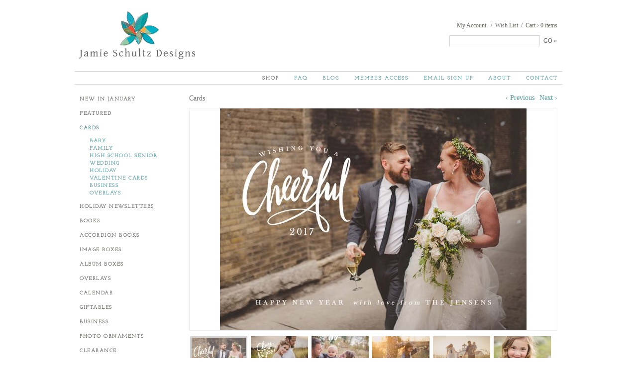

--- FILE ---
content_type: text/html; charset=utf-8
request_url: https://jamieschultzdesigns.com/estore/cards/new-year-overlays
body_size: 13954
content:
<!DOCTYPE HTML>
<html lang="en" xmlns:fb="http://ogp.me/ns/fb#">
<head>
		<meta name="viewport" content="width=device-width, initial-scale=1.0" />
	<meta http-equiv="X-UA-Compatible" content="IE=edge,chrome=1" />
	<meta http-equiv="Content-Type" content="text/html; charset=UTF-8" />
   	<meta name="robots" content="index, follow" />
	<title>Jamie Schultz Designs | New Year Overlays</title>	<meta name="description" content="Your clients will love showing off favorite images from their session with you using one of the hand-drawn designs from the  New Year Overlays collection!" />	<link href="https://jamieschultzdesigns.com/_uploads/estore_images/popShare/Th307c4d69999.jpg" rel="image_src" />		<link rel="canonical" href="https://jamieschultzdesigns.com/estore/all/new-year-overlays" />	<meta property="og:url" content="https://jamieschultzdesigns.com/estore/cards/new-year-overlays" />
	<meta property="og:type" content="website" />
	<meta property="og:title" content="New Year Overlays" />
	<meta property="og:description" content="Your clients will love showing off favorite images from their session with you using one of the hand-drawn designs from the  New Year Overlays collection!" />
			<meta property="og:image" content="https://jamieschultzdesigns.com/_uploads/estore_images/popShare/Th307c4d69999.jpg" />
		<meta property="og:image:width" content="619" />
		<meta property="og:image:height" content="448" />
	<link rel="preconnect" href="https://fonts.googleapis.com" /><link rel="preconnect" href="https://fonts.gstatic.com" crossorigin><link rel="preload" as="style" href="//fonts.googleapis.com/css?family=Cabin|Josefin+Sans|Josefin+Slab&display=swap" /><link type="text/css" rel="stylesheet" href="//fonts.googleapis.com/css?family=Cabin|Josefin+Sans|Josefin+Slab&display=swap" />	<link rel="icon" sizes="32x32" href="/favicons/favicon-32.png">
	<link rel="icon" sizes="48x48" href="/favicons/favicon-48.png">
	<link rel="apple-touch-icon" sizes="57x57" href="/favicons/favicon-57.png">
	<link rel="apple-touch-icon" sizes="114x114" href="/favicons/favicon-114.png">
	<link rel="apple-touch-icon" sizes="120x120" href="/favicons/favicon-120.png">
	<link rel="apple-touch-icon" sizes="152x152" href="/favicons/favicon-152.png">
	<meta name="msapplication-TileColor" content="#FFFFFF">
	<meta name="msapplication-TileImage" content="/favicons/favicon-144.png">
	   	<!--header standard css-->
	<link href="/fileloader_css-head_1722531260_11.css" rel="stylesheet" type="text/css" />
   		   	   <!--header standard javascript-->
   	<script type="text/javascript">
		var adminPanel=0;
		//live or dev site
		var liveSite=1;
		//set variables for video size
		var vWidthSD=800;
		var vHeightSD=600;
		var vWidthHD=1200;
		var vHeightHD=675;
      var noPgUpdateDef=1;
      //browser type
      //2-13-24 - Safari on iPad does NOT indicate a tablet device
      //https://stackoverflow.com/questions/25241932/detect-if-the-user-is-navigating-through-the-safari-mobile-browser-on-iphone
      //https://forums.developer.apple.com/forums/thread/119186?page=2
		var mobileSafari = !!navigator.userAgent.match(/Version\/[\d\.]+.*Safari/) && "ontouchend" in document?1:0; //need to set this first for possible iPad detection below
		var isSafari=0;
		var isFirefox=0;
		var isChrome=1;
		var isIE=0;
		var isIE6=0;
		var isIE7=0;
		var isIE8=0;
		var isltIE8=0;
		var isIE9=0;
		var isltIE9=0;
		var isgtIE9=0;
		var isEdge=0;
		//device type
		var appleDevice=0;
		var mobileDevice=0;
		var tabletDevice=appleDevice&&mobileSafari&&!mobileDevice?1:0;
		var mobileOrTabletDevice=tabletDevice||mobileDevice||mobileSafari?1:0; 
					</script>
		<script type="text/javascript" src="/fileloader_js-head_1722531226_1.js"></script>   	   <!--header page conditional css and javascript-->
		<script type="text/javascript">
		//variable to indicate to included javascripts that the standard header JS variables are available and set (shared.js sees this - added set footer)
		var headerJSloaded=1; 
		//reset javascript page navigation/hash elements
		var hashVal=0; var openItem=0; var openItemSub=0; var openItemNeverClose=0; var alwaysSkipGoPage=0; var pauseAnims=0; var fadeImgCt=0; var calloutCt=0; var qlCount=0;
		//variables to control possible autoscroll requests
		var initAutoScrollTarget=""; //autoscroll target ID - set default if sitewide scroll is required in master prefs
		var initAutoScrollThreshold=.5; //proportional distance from window top beyond which auto scroll is triggered
		var initAutoScrollMobileOnly=1; //whether or not only mobile sites use the autoscroll
		//variable used to determine slide pause for dynamically loaded galleries
		var gSlidePause=6;
		//variable to indicate Cufon use
		var cufonUsed=typeof Cufon!='undefined'?1:0;
		//variable to indicate jScrollPane use
		var jScrollPaneUsed=0;
		//reload this page if account login happens here (per-page checkbox in page setup control panel OR globally set in _setup.php)
		var loginReload=0;
		//whether or not we want user account overlays to always require https on this site
		var acctHttps=0;
		//whether or not a user is currently logged in
		var acctActive=0;
		//whether or not online transactions involve user accounts
		var txnUsrAccts=1;
		//whether or not online transactions user accounts are setup after checkout is complete - 1-3-24 DBH
		var txnUsrAcctsPostPurchase=0;
		//whether or not online transactions involving user accounts should be checked for duplicate purchases
		var txnUsrDupCheck=1;
		//https page
		var httpsPg=1;
		//record current URL and area
		var curHost="jamieschultzdesigns.com";
		var curURL="https://jamieschultzdesigns.com/estore/cards/new-year-overlays";
		var curURLNoVars="https://jamieschultzdesigns.com/estore/cards/new-year-overlays";
		var curArea="estore";
		var curPage="estore";
		var isHomepage=0;
		var isFormPg=0;
		var responsiveSite=0;
			</script>
		<!-- Global site tag (gtag.js) - Google Analytics -->
    <script async src="https://www.googletagmanager.com/gtag/js?id=UA-4611597-22"></script>
    <script>
      window.dataLayer = window.dataLayer || [];
      function gtag(){dataLayer.push(arguments);}
      gtag('js', new Date());
      gtag('config', 'UA-4611597-22');
    </script>


</head>
<body class="page_estore area_estore">
	   <a id="top"></a>
    <noscript><div id="jsWarnDiv" style="text-align:center;">PLEASE NOTE: You must <a href="http://enable-javascript.com" target="_blank">enable JavaScript</a> to view all of the content on this site.</div></noscript>
    <script>var disablePageFade=1;</script>   <!--hidden div to adjust form completion autoscroll target-->
	<div id="pFormScrollTopMargin"></div>
    <!--hidden div for overlay top placement-->
	<div id="overlay-top-margin"></div>
    <!--END STANDARD HEADER-->
    
    <!--begin page content-->
<div id="page">
	<div id="header">
    	<!--header graphics & links-->
                <img src="/_images/site/header_logo2.png" id="header-logo" class="handCursor mouseTogOpacity" width="240" height="100" onclick="top.location='/';" alt="Jamie Schultz Designs" />
                <!--account and cart access-->
        <div id="header-utility-nav">
			<div id="acct-cart">
            	<span class="acctDivider">/</span><a href="javascript:showPopDiv('ac','','acct','wishList');" id="shopAcctWishlistLink">Wish List</a><span class="acctDivider">/</span><a href="/estore-cart" id="shopAcctCartLink">Cart<span id="shopAcctCartCt" 
               class="cart-item-ct"> <span id="shopAcctCartCtDivider">&#x203a;</span> 0<span class="shopAcctCartCtSuffix"> items</span></span></a>
                <div style="clear:both;"></div>
            </div>
                      	<div id="acct-access"><a href="javascript:showPopDiv('ac','','acct','overview');">My Account</a></div>
                        <div id="header-search">
                <form action="/search" name="searchForm" id="searchForm" method="post" style="margin:0px;padding:0px;" onsubmit="return runSearch();">
                    <input type="hidden" name="stDef" id="stDef" value="" />
                    <input type="text" name="st" id="st" value="" onfocus="$(this).val('').css({'color':'#000','fontStyle':'normal'});" /><a 
                    href="javascript:runSearch();" id="stRunSearch">GO &#x00bb;</a>
                </form>
                <div style="clear:both;"></div>
            </div>
                        <div style="clear:both;"></div>
        </div>
                <!--top nav-->
        <div id="header-nav">
            
<ul id="sf-menu-top" class="sf-menu"><li class="nav_id_6 contact_6 topnav_li topnav_contact" id="topnav_contact"><a class="nav_id_6 contact_6 topnav_a" id="topnav_a_contact" href="/contact" target="_self">Contact</a></li><li class="navDivider"></li><li class="nav_id_8 about_8 topnav_li topnav_about" id="topnav_about"><a class="nav_id_8 about_8 topnav_a" id="topnav_a_about" href="/about" target="_self">About</a></li><li class="navDivider"></li><li class="nav_id_5 subscription_5 topnav_li topnav_subscription" id="topnav_subscription"><a class="nav_id_5 subscription_5 topnav_a" id="topnav_a_subscription" href="javascript:eSubscribe('newsletter','Subscribe To Our Special Offers',0,0,260);" target="_self">Email Sign Up</a></li><li class="navDivider"></li><li class="nav_id_7 member-access_7 topnav_li topnav_member-access" id="topnav_member-access"><a class="nav_id_7 member-access_7 topnav_a" id="topnav_a_member-access" href="/member-access" target="_self">Member Access</a></li><li class="navDivider"></li><li class="nav_id_4 blog_4 topnav_li topnav_blog" id="topnav_blog"><a class="nav_id_4 blog_4 topnav_a" id="topnav_a_blog" href="/blog" target="_self">Blog</a></li><li class="navDivider"></li><li class="nav_id_3 faqs_3 topnav_li topnav_faqs" id="topnav_faqs"><a class="nav_id_3 faqs_3 topnav_a" id="topnav_a_faqs" href="/faqs" target="_self">FAQ</a></li><li class="navDivider"></li><li class="nav_id_2 estore_2 topnav_li topnav_estore liveNav" id="topnav_estore"><a class="nav_id_2 estore_2 topnav_a liveNav" id="topnav_a_estore" href="/estore" target="_self">Shop</a></li></ul><script>$("#topnav_estore").addClass("liveNav");
</script>        </div>
            </div>
	<div id="content" class="pg-estore">
	     	
    <div id="content-sidebar-left"><div id="shopCatsDiv">
	<div id="shopCatsDivContent">
						<div class="shopCatsItems"><a href="/estore/new" id="catTitlenew" class="">New in January</a><a href="/estore/featured" id="catTitlefeatured" class="">Featured</a><div id="shopCatsDivider"></div><a href="/estore/cards" id="catTitle1" class="shopCatItemLive">Cards</a><a href="/estore/cards/baby" id="subCatTitle696" class="shopSubCatItem">baby</a><a href="/estore/cards/family" id="subCatTitle696" class="shopSubCatItem">family</a><a href="/estore/cards/high-school-senior" id="subCatTitle696" class="shopSubCatItem">high school senior</a><a href="/estore/cards/wedding" id="subCatTitle696" class="shopSubCatItem">wedding</a><a href="/estore/cards/holiday" id="subCatTitle696" class="shopSubCatItem">holiday</a><a href="/estore/cards/valentine-cards" id="subCatTitle696" class="shopSubCatItem">valentine cards</a><a href="/estore/cards/business" id="subCatTitle696" class="shopSubCatItem">business</a><a href="/estore/cards/overlays" id="subCatTitle696" class="shopSubCatItem">overlays</a><a href="/estore/holiday-newsletters" id="catTitle2" class="shopCatItem">Holiday Newsletters</a><a href="/estore/books" id="catTitle3" class="shopCatItem">Books</a><a href="/estore/accordion-books" id="catTitle4" class="shopCatItem">Accordion Books</a><a href="/estore/image-boxes" id="catTitle5" class="shopCatItem">Image Boxes</a><a href="/estore/album-boxes" id="catTitle6" class="shopCatItem">Album Boxes</a><a href="/estore/overlays" id="catTitle7" class="shopCatItem">Overlays</a><a href="/estore/calendar" id="catTitle8" class="shopCatItem">Calendar</a><a href="/estore/giftables" id="catTitle9" class="shopCatItem">Giftables</a><a href="/estore/business" id="catTitle10" class="shopCatItem">Business</a><a href="/estore/photo-ornaments" id="catTitle11" class="shopCatItem">Photo Ornaments</a><div id="shopCatsDivider"></div><a href="/estore/split" id="catTitlesplit" class=""></a><a href="/estore/clearance" id="catTitleclearance" class="">Clearance</a><a href="/estore/all" id="catTitleall" class="">Show All</a>      </div>    </div>
</div>
<script type="text/javascript">
	$("#shopCatsDivContent").click(function(event){event.stopPropagation();});
	</script>
</div>        <div id="content-main-right">
		    	<!--end header include--><div id="shopContentAndCats">
	    <div id="shopContent">
                    <!--setup product specific enclosing container-->
            <div id="shopPopDetails691">
                <!--setup hidden data containers for this item - NOTE that most of these are used for offsite checkout form submission - for onsite checkout, non-user editable item values will be retrieved in the cart script -->
                <input type="hidden" name="item_id" id="item_id" value="691" />
                <input type="hidden" name="item_num" id="item_num" value="1479415766" />
                <input type="hidden" name="item_price" id="item_price" value="30" />
                <input type="hidden" name="item_title" id="item_title" value="New Year Overlays" />
                <input type="hidden" name="item_catTitle" id="item_catTitle" value="Cards" />
                <input type="hidden" name="item_catID" id="item_catID" value="696" />
                <input type="hidden" name="item_weight" id="item_weight" value="0" />
                <input type="hidden" name="item_freeShip" id="item_freeShip" value="0" />
                <input type="hidden" name="item_pickupOnly" id="item_pickupOnly" value="0" />
                <input type="hidden" name="item_addlOptsTitle" id="item_addlOptsTitle" value="" />
                <input type="hidden" name="item_multiOpt" id="item_multiOpt" value="0" />
                                <script type="text/javascript">
						var detailItemNum="1479415766";
                 	var detailItemAjax=0;
                </script>
                <div id="shopPopContainer">                
                <div id="shopPopTopElements"><div id="shopPopBreadcrumbs">Cards</div><div id="shopPopPrevNext"><a href="/estore/cards/" id="shopPopBackToShopLink">&#x00ab; Back to Shop</a><a href="/estore/cards/this-is-love-valentine-cards">&#x2039; Previous</a><a href="/estore/cards/baby-love-overlays">Next &#x203a;</a></div>                </div>
                
                <div id="shopPopImgTextElements"><!--cavcom added-->
                    <div id="shopPopImgElements">
						     <div id="galleryPageDiv">
					<div style="position:relative;">
				                
               <div id="galleryDescriptionContainer"></div>
               
               <div id="gallerySlideshow" style="width:740px;height:450px;">
                    
                                    <!--<div id="gal_content1" class="galleryImgContainer" style="position:absolute;display:none;top:0px;left:0px;width:px;height:px;">-->
                  <div id="gal_content1" class="galleryImgContainer">
                     <div id="gal_imgBkgd1" class="galleryImgBkgd" style="border:0px solid #e9e9e9;padding:0px;">
                           <img id="gal_img1" class="galleryImgTag" src="/_images/shared/spacer.gif" alt="Gallery Image 1" />
                           <div id="gal_overlay1" class="galleryOverlay">
                              <div id="gal_txt1" class="galleryOverlayText"></div>
                           </div>
                     </div>
                  </div>
                                    <!--<div id="gal_content2" class="galleryImgContainer" style="position:absolute;display:none;top:0px;left:0px;width:px;height:px;">-->
                  <div id="gal_content2" class="galleryImgContainer">
                     <div id="gal_imgBkgd2" class="galleryImgBkgd" style="border:0px solid #e9e9e9;padding:0px;">
                           <img id="gal_img2" class="galleryImgTag" src="/_images/shared/spacer.gif" alt="Gallery Image 2" />
                           <div id="gal_overlay2" class="galleryOverlay">
                              <div id="gal_txt2" class="galleryOverlayText"></div>
                           </div>
                     </div>
                  </div>
                  
                  <!--JSD-->
                  <div id="galleryImgVideoDiv" class="galleryImgContainer" style="display:none;">
                    	<video id="galleryImgVideoDiv_video" style="width:100%;height:auto;position:relative;" controls loop><!--autoplay-->
                        <source id="galleryImgVideoDiv_source" src="" type="video/mp4">
                     </video>
                  </div>
                    
                  <div id="gal_controls" class="galleryControls">
                     <img id="gal_prev" src="/_images/shared/_playback/rewind.png" style="display:inline;" onclick="updateGalleryDisp(1,'back',1);" 
                     onmouseover="galleryPaused=1;$(this).stop().animate({opacity:.7},300,'easeOutQuad');" onmouseout="galleryPaused=0;$(this).stop().animate({opacity:1},300,'easeOutQuad');" class="handCursor" />&nbsp;&nbsp;<img 
                     id="gal_pp" src="/_images/shared/_playback/pause.png" style="display:inline;" onclick="toggleAutoplay();" 
                     onmouseover="galleryPaused=1;$(this).stop().animate({opacity:.7},300,'easeOutQuad');" onmouseout="galleryPaused=0;$(this).stop().animate({opacity:1},300,'easeOutQuad');" class="handCursor" />&nbsp;&nbsp;<img 
                     id="gal_next" src="/_images/shared/_playback/ff.png" style="display:inline;" onclick="updateGalleryDisp(1,'next',1);" 
                     onmouseover="galleryPaused=1;$(this).stop().animate({opacity:.7},300,'easeOutQuad');" onmouseout="galleryPaused=0;$(this).stop().animate({opacity:1},300,'easeOutQuad');" class="handCursor" />
                     <div style="text-align:center;"><a href="#" id="galleryShowAsOverlay" class="borderRound">Show as Overlay</a></div>
                     <div class="galleryControlsPinterest"><a href="#" onclick="" id="galleryPinBtn" target="_blank"><img src="/_images/shared/_socialNetwork/pin_btn_trans.png" class="mouseTogOpacity" /></a></div>                  </div>
                    
                  <div id="slideLoadingDiv">
                     <div><img src="/_images/shared/_loading/circle-arrows.gif" /></div>
                  </div>
                    
               </div><!--/gallerySlideshow-->
				
				                
            <div id="galleryThumbsDiv">
					
                  <div id="thumbDiv1" class="galleryThumb" style="width:115px;height:86px;">
                     <div style="position:relative;" class="handCursor" onclick="updateGalleryDisp(1,1,1,1);">
                        <img src="" id="thumbImg1" width="115" height="86" border="0" alt="gallery image 1" style="display:none;" /><div id="thumbBorder1" 
                        style="position:absolute;top:0px;left:0px;width:109px;height:80px;border:3px solid #d3d3d3;display:none;"></div>
                     </div>
                  </div>
                  <script type="text/javascript">
                     $("#thumbDiv1").on("mouseenter",function(){galleryPaused=1;if(galleryImgLive!=1){$("#thumbBorder1").stop().fadeTo(250,1);$("#thumbImg1").stop().fadeTo(250,.75);}});
                     $("#thumbDiv1").on("mouseleave",function(){galleryPaused=0;if(galleryImgLive!=1){$("#thumbBorder1").stop().fadeTo(250,0);$("#thumbImg1").stop().fadeTo(250,1);}});
                     
                     $("#thumbBorder1").css({'display':'block','opacity':0});
                     $("#thumbImg1").one("load",function(){$(this).fadeIn(250);}) //Set something to run when it finishes loading - using .one() ensures the load event will only be triggered ONCE
                     .attr("src","/_uploads/estore_images/galPgThumb/Th307c4d69999.jpg") //Set the source so it begins fetching
                     .each(function(){if(this.complete){$(this).triggerHandler("load");}}); //Cache fix for browsers that dont trigger .load() - using .triggerHandler() so the event does NOT bubble up the DOM
                  </script><input type="hidden" name="imgData1" id="imgData1" 
                  value="/_uploads/estore_images/monitor/Th307c4d69999.jpg|616|446||60|0|60|0|" />

                  <div id="thumbDiv2" class="galleryThumb" style="width:115px;height:86px;">
                     <div style="position:relative;" class="handCursor" onclick="updateGalleryDisp(1,2,1,1);">
                        <img src="" id="thumbImg2" width="115" height="86" border="0" alt="gallery image 2" style="display:none;" /><div id="thumbBorder2" 
                        style="position:absolute;top:0px;left:0px;width:109px;height:80px;border:3px solid #d3d3d3;display:none;"></div>
                     </div>
                  </div>
                  <script type="text/javascript">
                     $("#thumbDiv2").on("mouseenter",function(){galleryPaused=1;if(galleryImgLive!=2){$("#thumbBorder2").stop().fadeTo(250,1);$("#thumbImg2").stop().fadeTo(250,.75);}});
                     $("#thumbDiv2").on("mouseleave",function(){galleryPaused=0;if(galleryImgLive!=2){$("#thumbBorder2").stop().fadeTo(250,0);$("#thumbImg2").stop().fadeTo(250,1);}});
                     
                     $("#thumbBorder2").css({'display':'block','opacity':0});
                     $("#thumbImg2").one("load",function(){$(this).fadeIn(250);}) //Set something to run when it finishes loading - using .one() ensures the load event will only be triggered ONCE
                     .attr("src","/_uploads/estore_images/galPgThumb/Th490f45b762d.jpg") //Set the source so it begins fetching
                     .each(function(){if(this.complete){$(this).triggerHandler("load");}}); //Cache fix for browsers that dont trigger .load() - using .triggerHandler() so the event does NOT bubble up the DOM
                  </script><input type="hidden" name="imgData2" id="imgData2" 
                  value="/_uploads/estore_images/monitor/Th490f45b762d.jpg|616|446||60|0|60|0|" />

                  <div id="thumbDiv3" class="galleryThumb" style="width:115px;height:86px;">
                     <div style="position:relative;" class="handCursor" onclick="updateGalleryDisp(1,3,1,1);">
                        <img src="" id="thumbImg3" width="115" height="86" border="0" alt="gallery image 3" style="display:none;" /><div id="thumbBorder3" 
                        style="position:absolute;top:0px;left:0px;width:109px;height:80px;border:3px solid #d3d3d3;display:none;"></div>
                     </div>
                  </div>
                  <script type="text/javascript">
                     $("#thumbDiv3").on("mouseenter",function(){galleryPaused=1;if(galleryImgLive!=3){$("#thumbBorder3").stop().fadeTo(250,1);$("#thumbImg3").stop().fadeTo(250,.75);}});
                     $("#thumbDiv3").on("mouseleave",function(){galleryPaused=0;if(galleryImgLive!=3){$("#thumbBorder3").stop().fadeTo(250,0);$("#thumbImg3").stop().fadeTo(250,1);}});
                     
                     $("#thumbBorder3").css({'display':'block','opacity':0});
                     $("#thumbImg3").one("load",function(){$(this).fadeIn(250);}) //Set something to run when it finishes loading - using .one() ensures the load event will only be triggered ONCE
                     .attr("src","/_uploads/estore_images/galPgThumb/Th51fd889dc21.jpg") //Set the source so it begins fetching
                     .each(function(){if(this.complete){$(this).triggerHandler("load");}}); //Cache fix for browsers that dont trigger .load() - using .triggerHandler() so the event does NOT bubble up the DOM
                  </script><input type="hidden" name="imgData3" id="imgData3" 
                  value="/_uploads/estore_images/monitor/Th51fd889dc21.jpg|323|446||206|0|207|0|" />

                  <div id="thumbDiv4" class="galleryThumb" style="width:115px;height:86px;">
                     <div style="position:relative;" class="handCursor" onclick="updateGalleryDisp(1,4,1,1);">
                        <img src="" id="thumbImg4" width="115" height="86" border="0" alt="gallery image 4" style="display:none;" /><div id="thumbBorder4" 
                        style="position:absolute;top:0px;left:0px;width:109px;height:80px;border:3px solid #d3d3d3;display:none;"></div>
                     </div>
                  </div>
                  <script type="text/javascript">
                     $("#thumbDiv4").on("mouseenter",function(){galleryPaused=1;if(galleryImgLive!=4){$("#thumbBorder4").stop().fadeTo(250,1);$("#thumbImg4").stop().fadeTo(250,.75);}});
                     $("#thumbDiv4").on("mouseleave",function(){galleryPaused=0;if(galleryImgLive!=4){$("#thumbBorder4").stop().fadeTo(250,0);$("#thumbImg4").stop().fadeTo(250,1);}});
                     
                     $("#thumbBorder4").css({'display':'block','opacity':0});
                     $("#thumbImg4").one("load",function(){$(this).fadeIn(250);}) //Set something to run when it finishes loading - using .one() ensures the load event will only be triggered ONCE
                     .attr("src","/_uploads/estore_images/galPgThumb/TH6b0a86e8891.jpg") //Set the source so it begins fetching
                     .each(function(){if(this.complete){$(this).triggerHandler("load");}}); //Cache fix for browsers that dont trigger .load() - using .triggerHandler() so the event does NOT bubble up the DOM
                  </script><input type="hidden" name="imgData4" id="imgData4" 
                  value="/_uploads/estore_images/monitor/TH6b0a86e8891.jpg|323|446||206|0|207|0|" />

                  <div id="thumbDiv5" class="galleryThumb" style="width:115px;height:86px;">
                     <div style="position:relative;" class="handCursor" onclick="updateGalleryDisp(1,5,1,1);">
                        <img src="" id="thumbImg5" width="115" height="86" border="0" alt="gallery image 5" style="display:none;" /><div id="thumbBorder5" 
                        style="position:absolute;top:0px;left:0px;width:109px;height:80px;border:3px solid #d3d3d3;display:none;"></div>
                     </div>
                  </div>
                  <script type="text/javascript">
                     $("#thumbDiv5").on("mouseenter",function(){galleryPaused=1;if(galleryImgLive!=5){$("#thumbBorder5").stop().fadeTo(250,1);$("#thumbImg5").stop().fadeTo(250,.75);}});
                     $("#thumbDiv5").on("mouseleave",function(){galleryPaused=0;if(galleryImgLive!=5){$("#thumbBorder5").stop().fadeTo(250,0);$("#thumbImg5").stop().fadeTo(250,1);}});
                     
                     $("#thumbBorder5").css({'display':'block','opacity':0});
                     $("#thumbImg5").one("load",function(){$(this).fadeIn(250);}) //Set something to run when it finishes loading - using .one() ensures the load event will only be triggered ONCE
                     .attr("src","/_uploads/estore_images/galPgThumb/Th7cfa1bf2a1d.jpg") //Set the source so it begins fetching
                     .each(function(){if(this.complete){$(this).triggerHandler("load");}}); //Cache fix for browsers that dont trigger .load() - using .triggerHandler() so the event does NOT bubble up the DOM
                  </script><input type="hidden" name="imgData5" id="imgData5" 
                  value="/_uploads/estore_images/monitor/Th7cfa1bf2a1d.jpg|616|446||60|0|60|0|" />

                  <div id="thumbDiv6" class="galleryThumbEnd" style="width:115px;height:86px;">
                     <div style="position:relative;" class="handCursor" onclick="updateGalleryDisp(1,6,1,1);">
                        <img src="" id="thumbImg6" width="115" height="86" border="0" alt="gallery image 6" style="display:none;" /><div id="thumbBorder6" 
                        style="position:absolute;top:0px;left:0px;width:109px;height:80px;border:3px solid #d3d3d3;display:none;"></div>
                     </div>
                  </div>
                  <script type="text/javascript">
                     $("#thumbDiv6").on("mouseenter",function(){galleryPaused=1;if(galleryImgLive!=6){$("#thumbBorder6").stop().fadeTo(250,1);$("#thumbImg6").stop().fadeTo(250,.75);}});
                     $("#thumbDiv6").on("mouseleave",function(){galleryPaused=0;if(galleryImgLive!=6){$("#thumbBorder6").stop().fadeTo(250,0);$("#thumbImg6").stop().fadeTo(250,1);}});
                     
                     $("#thumbBorder6").css({'display':'block','opacity':0});
                     $("#thumbImg6").one("load",function(){$(this).fadeIn(250);}) //Set something to run when it finishes loading - using .one() ensures the load event will only be triggered ONCE
                     .attr("src","/_uploads/estore_images/galPgThumb/Th87c716624a9.jpg") //Set the source so it begins fetching
                     .each(function(){if(this.complete){$(this).triggerHandler("load");}}); //Cache fix for browsers that dont trigger .load() - using .triggerHandler() so the event does NOT bubble up the DOM
                  </script><input type="hidden" name="imgData6" id="imgData6" 
                  value="/_uploads/estore_images/monitor/Th87c716624a9.jpg|323|446||206|0|207|0|" />

                  <div id="thumbDiv7" class="galleryThumb" style="width:115px;height:86px;">
                     <div style="position:relative;" class="handCursor" onclick="updateGalleryDisp(1,7,1,1);">
                        <img src="" id="thumbImg7" width="115" height="86" border="0" alt="gallery image 7" style="display:none;" /><div id="thumbBorder7" 
                        style="position:absolute;top:0px;left:0px;width:109px;height:80px;border:3px solid #d3d3d3;display:none;"></div>
                     </div>
                  </div>
                  <script type="text/javascript">
                     $("#thumbDiv7").on("mouseenter",function(){galleryPaused=1;if(galleryImgLive!=7){$("#thumbBorder7").stop().fadeTo(250,1);$("#thumbImg7").stop().fadeTo(250,.75);}});
                     $("#thumbDiv7").on("mouseleave",function(){galleryPaused=0;if(galleryImgLive!=7){$("#thumbBorder7").stop().fadeTo(250,0);$("#thumbImg7").stop().fadeTo(250,1);}});
                     
                     $("#thumbBorder7").css({'display':'block','opacity':0});
                     $("#thumbImg7").one("load",function(){$(this).fadeIn(250);}) //Set something to run when it finishes loading - using .one() ensures the load event will only be triggered ONCE
                     .attr("src","/_uploads/estore_images/galPgThumb/Th9.jpg") //Set the source so it begins fetching
                     .each(function(){if(this.complete){$(this).triggerHandler("load");}}); //Cache fix for browsers that dont trigger .load() - using .triggerHandler() so the event does NOT bubble up the DOM
                  </script><input type="hidden" name="imgData7" id="imgData7" 
                  value="/_uploads/estore_images/monitor/Th9.jpg|616|446||60|0|60|0|" />

                  <div id="thumbDiv8" class="galleryThumb" style="width:115px;height:86px;">
                     <div style="position:relative;" class="handCursor" onclick="updateGalleryDisp(1,8,1,1);">
                        <img src="" id="thumbImg8" width="115" height="86" border="0" alt="gallery image 8" style="display:none;" /><div id="thumbBorder8" 
                        style="position:absolute;top:0px;left:0px;width:109px;height:80px;border:3px solid #d3d3d3;display:none;"></div>
                     </div>
                  </div>
                  <script type="text/javascript">
                     $("#thumbDiv8").on("mouseenter",function(){galleryPaused=1;if(galleryImgLive!=8){$("#thumbBorder8").stop().fadeTo(250,1);$("#thumbImg8").stop().fadeTo(250,.75);}});
                     $("#thumbDiv8").on("mouseleave",function(){galleryPaused=0;if(galleryImgLive!=8){$("#thumbBorder8").stop().fadeTo(250,0);$("#thumbImg8").stop().fadeTo(250,1);}});
                     
                     $("#thumbBorder8").css({'display':'block','opacity':0});
                     $("#thumbImg8").one("load",function(){$(this).fadeIn(250);}) //Set something to run when it finishes loading - using .one() ensures the load event will only be triggered ONCE
                     .attr("src","/_uploads/estore_images/galPgThumb/Th10.jpg") //Set the source so it begins fetching
                     .each(function(){if(this.complete){$(this).triggerHandler("load");}}); //Cache fix for browsers that dont trigger .load() - using .triggerHandler() so the event does NOT bubble up the DOM
                  </script><input type="hidden" name="imgData8" id="imgData8" 
                  value="/_uploads/estore_images/monitor/Th10.jpg|323|446||206|0|207|0|" />

                  <div id="thumbDiv9" class="galleryThumb" style="width:115px;height:86px;">
                     <div style="position:relative;" class="handCursor" onclick="updateGalleryDisp(1,9,1,1);">
                        <img src="" id="thumbImg9" width="115" height="86" border="0" alt="gallery image 9" style="display:none;" /><div id="thumbBorder9" 
                        style="position:absolute;top:0px;left:0px;width:109px;height:80px;border:3px solid #d3d3d3;display:none;"></div>
                     </div>
                  </div>
                  <script type="text/javascript">
                     $("#thumbDiv9").on("mouseenter",function(){galleryPaused=1;if(galleryImgLive!=9){$("#thumbBorder9").stop().fadeTo(250,1);$("#thumbImg9").stop().fadeTo(250,.75);}});
                     $("#thumbDiv9").on("mouseleave",function(){galleryPaused=0;if(galleryImgLive!=9){$("#thumbBorder9").stop().fadeTo(250,0);$("#thumbImg9").stop().fadeTo(250,1);}});
                     
                     $("#thumbBorder9").css({'display':'block','opacity':0});
                     $("#thumbImg9").one("load",function(){$(this).fadeIn(250);}) //Set something to run when it finishes loading - using .one() ensures the load event will only be triggered ONCE
                     .attr("src","/_uploads/estore_images/galPgThumb/Th11.jpg") //Set the source so it begins fetching
                     .each(function(){if(this.complete){$(this).triggerHandler("load");}}); //Cache fix for browsers that dont trigger .load() - using .triggerHandler() so the event does NOT bubble up the DOM
                  </script><input type="hidden" name="imgData9" id="imgData9" 
                  value="/_uploads/estore_images/monitor/Th11.jpg|616|446||60|0|60|0|" />

                  <div id="thumbDiv10" class="galleryThumb" style="width:115px;height:86px;">
                     <div style="position:relative;" class="handCursor" onclick="updateGalleryDisp(1,10,1,1);">
                        <img src="" id="thumbImg10" width="115" height="86" border="0" alt="gallery image 10" style="display:none;" /><div id="thumbBorder10" 
                        style="position:absolute;top:0px;left:0px;width:109px;height:80px;border:3px solid #d3d3d3;display:none;"></div>
                     </div>
                  </div>
                  <script type="text/javascript">
                     $("#thumbDiv10").on("mouseenter",function(){galleryPaused=1;if(galleryImgLive!=10){$("#thumbBorder10").stop().fadeTo(250,1);$("#thumbImg10").stop().fadeTo(250,.75);}});
                     $("#thumbDiv10").on("mouseleave",function(){galleryPaused=0;if(galleryImgLive!=10){$("#thumbBorder10").stop().fadeTo(250,0);$("#thumbImg10").stop().fadeTo(250,1);}});
                     
                     $("#thumbBorder10").css({'display':'block','opacity':0});
                     $("#thumbImg10").one("load",function(){$(this).fadeIn(250);}) //Set something to run when it finishes loading - using .one() ensures the load event will only be triggered ONCE
                     .attr("src","/_uploads/estore_images/galPgThumb/Th12.jpg") //Set the source so it begins fetching
                     .each(function(){if(this.complete){$(this).triggerHandler("load");}}); //Cache fix for browsers that dont trigger .load() - using .triggerHandler() so the event does NOT bubble up the DOM
                  </script><input type="hidden" name="imgData10" id="imgData10" 
                  value="/_uploads/estore_images/monitor/Th12.jpg|616|446||60|0|60|0|" />
<div style="clear:both;"></div><script type="text/javascript">var galleryImgCt=10; //total available images for the current gallery</script>				</div>
                
            <div id="galUpdatingDiv" class="updatingOverlay">
               <img src="/_images/shared/_loading/circle-arrows.gif" border="0" /><h3>Loading Collection</h3>
            </div> 
                
			</div>
			
			<script language="JavaScript" type="text/javascript">
			
			var galDisplayRatio=0.60810810810811;
			var galTable='_estore_items';
			var galDispType='onpage';
			var galCollections=[691];
			var galOpenIndex=0;
			var galMaxIndex=0;
			//var galleryImgCt=0; //total available images for the gallery - will be set when a new gallery is loaded
			var galleryInit=0; //variable indicating that the first initializing runthrough has been done
			var galleryInt=0; //display interval for project image display
			var slideLoadCkInt=0; //timeout variable for slide loading timing check
			var galleryImgLive=0; //currently visible image 
			var galleryPaused=0; //toggle whether or not the auto play is paused or playing
			var galleryImgTog=0; //current display image div - 1 or 2
			var galleryWait=6000; //time to linger on a project image
			var galleryDissolve=800;//length of image dissolve
			var galleryNoLoop=0;//whether or not to stop the gallery auto play from looping once reaching the end of the thumbnails
        
			function loadNewGallery(step,id,data){ //alert('loadNewGallery='+step+','+id);
				if(galDispType=='onpage'){clearInterval(galleryInt);}
				//$("#statusmsg").val("loadNewGallery: "+step+','+id+','+data+"\n"+$("#statusmsg").val());
				//javascript:top.lg(1,'_gallery_uploads');
				switch(step){
					case 'next':
						newIndex=galOpenIndex+1>galMaxIndex?0:galOpenIndex+1;
						loadNewGallery(1,galCollections[newIndex]);
					break;
					case 'prev':
						newIndex=galOpenIndex-1<0?galMaxIndex:galOpenIndex-1;
						loadNewGallery(1,galCollections[newIndex]);
					break;
					case 1:
                  $("#galUpdatingDiv").stop().css({'display':'block','opacity':0}).fadeTo(250,.90,function(){});
						//set the open index
						for(i=0;i<galCollections.length;i++){
							if(galCollections[i]==id){galOpenIndex=i;break;}
						}
						//DONT update the URL on the first time through - this causes a double load since the onload hash eval will attempt to reload the gallery indicated in the URL
						if(galleryInit!=0){goPage(curURL+'#gl.'+galCollections[galOpenIndex]);} 
						//$("#galUpdatingDiv").fadeIn(250,function(){ //MUST USE THIS (OR WRITE NEW CODE) IF USING AN OVERLAY STYLE DEFAULT GALLERY SETUP
						$("#gallerySlideshow").fadeOut(200,function(){ //THIS WONT WORK IF WE HAVE AN OVERLAY STYLE DEFAULT GALLERY SETUP!
							toggleSlideLoadAlert('loading'); //update the gallery loading anim timeout
						    //additional setup for onpage display
							if(galDispType=='onpage'){
								galleryImgLive=0;
								galleryImgTog=0
								$("#gal_content1").css({display:'none'});
								$("#gal_content2").css({display:'none'});
								$("#gallerySlideshow").css({display:'block',opacity:1}); //now that gal_content divs are all invisible, make the slideshow container div visible again
								//update the description for the loading gallery
								$("#galleryDescriptionContainer").html('');
								if($("#galDesc"+id).length>0 && $("#galDesc"+id).val()!=""){$("#galleryDescriptionContainer").html('<div id="galleryDescription">'+$("#galDesc"+id).val()+'</div>');}
							}
							//setup new gallery content
							$.get("/content/pages/gallery.php?id="+id+"&tbl="+galTable,{},function(html){loadNewGallery(2,id,html);});
						});
					break;
					case 2:
						$("#galleryThumbsDiv").html(data);
						$("#galUpdatingDiv").fadeOut(250,0);//use fadeOut here so the updatingDiv layer is not left invisibly blocking cursor access to the images behind it
						toggleSlideLoadAlert('remove'); //take down loading anim if needed
						loadNewGallery(3,id);
					break;
					case 3:
						if($("#gallerySelect").length>0){$("#gallerySelect").val(galCollections[galOpenIndex]);}
						//additional setup for onpage display
						if(galDispType=='onpage'){
							$("#galleryShowAsOverlay").attr('href',"javascript:top.lg("+id+",'"+galTable+"');");
							toggleSlideLoadAlert('loading');
							galleryInit=0;//reset gallery init so controls will show again over newly loaded gallery images
							updateGalleryDisp(1,1,1); //force new gallery to load, even if gallery play is paused
						}
					break;
				}
			}
			
			function toggleSlideLoadAlert(act){//alert('remove loading act='+act); //$("#statusmsg").val('loadNewGallery: '+step+','+id+','+data);//alert('toggleSlideLoadAlert, galleryImgLoading='+galleryImgLoading+',galleryImgLive='+galleryImgLive);
				clearTimeout(slideLoadCkInt);
				if(act=='loading'){
					slideLoadCkInt=setTimeout(toggleSlideLoadAlert,300);
				}else if(act=='remove'){
					$("#slideLoadingDiv").stop().fadeTo(150,0);
				}else{
					//$("#slideLoadingDiv").stop().css({display:'block',opacity:0}).fadeTo(300,.80,function(){});
					$("#slideLoadingDiv").stop().css({'display':'block'}).fadeTo(300,.8);
				}
			}
			
			function updateGalleryDisp(step,newDisp,force,scrollToTop){ //alert('updateGalleryDisp, step='+step+',newDisp='+newDisp+',force='+force+', scrollToTop='+scrollToTop);
				if(typeof step=='undefined' || step==0){step=1;} //for some reason, step==0 even when no parameters are passed
				if(typeof newDisp=='undefined'){newDisp='next';}
				if(scrollToTop==1){ //alert($('body').scrollTop()+','+$('#galleryPageDiv').offset().top)
					//### NOTE! ### - this $.scrollTo call REQUIRES /_js/jquery/jquery.scrollTo-1.4.2-min.js TO BE INCLUDED IN THE HEADER! ###
					if($('body').scrollTop()>$('#galleryPageDiv').offset().top){$.scrollTo($('#galleryPageDiv'),400,{easing:'easeInOutQuad'});} 
				}
				//$("#statusmsg").val("updateGalleryDisp: "+step+','+newDisp+','+force+"\n"+$("#statusmsg").val());
				switch(step){
					case 1:
						//dont continue if this image is already showing
						if((/*galleryImgLive==newDisp || */galleryPaused==1 || pauseAnims==1) && force!=1){return;}
                  //JSD MOD to stop looping 
						if(newDisp=='next' && force!=1 && galleryImgLive>=galleryImgCt && galleryNoLoop==1){
							clearInterval(galleryInt);
							$("#gal_pp").attr('src','/_images/shared/_playback/play.'+(isltIE9?'gif':'png'));
							return;
						}
						//first save the galleryImgLive value for fade down (if it has value yet)
						oldDisp=galleryImgLive;
						//set the galleryImgLive image according to provided newDisp value - update the galleryImgLive if needed to accomodate looping
						switch(newDisp){
							case 'back': if(galleryImgLive<=1){galleryImgLive=galleryImgCt;}else{galleryImgLive--;} break;
							case 'next': if(galleryImgLive>=galleryImgCt){galleryImgLive=1;}else{galleryImgLive++;} break;
							default: galleryImgLive=newDisp; break;
						}
						//exit if the image we've landed on is already displaying
						if(galleryImgLive==oldDisp){return;}
						//no more returns, so safe to kill the interval now
						clearInterval(galleryInt);
						//update the slide loading anim timeout
						toggleSlideLoadAlert('loading');
						//update the thumbnails
						if(oldDisp!=0){$("#thumbBorder"+oldDisp).stop().fadeTo(250,0);$("#thumbImg"+oldDisp).stop().css({'display':'block'}).fadeTo(250,1);}
						//determine if we're working on first or second fade div
						galleryImgTog=(galleryImgTog==1?2:1);
						//load the new image into either the first or second disp image - once loaded, the image will call the next step here 
						galleryImgSrc=$("#imgData"+galleryImgLive).val().split('|')[0];
						//if the newImg is already loaded into the disp image, skip to step 2 (if the image is already loaded, then it wont automatically trigger the image onLoad function, hense the manual advance here)
						if($("#gal_img"+galleryImgTog).attr('src')==galleryImgSrc){updateGalleryDisp(2);return;}
						//otherwise begin the image load
						//$("#gal_img"+galleryImgTog).attr('src',galleryImgSrc);
						//load the new image - once it is loaded, the onload will be triggered and move to the next step
						$("#gal_imgBkgd"+galleryImgTog).css({margin:0});
						$("#gal_img"+galleryImgTog).one('load',function(){updateGalleryDisp(2);}) //Set something to run when it finishes loading - using .one() ensures the load event will only be triggered ONCE
						.attr('src',galleryImgSrc) //Set the source so it begins fetching
						.each(function(){if(this.complete){$(this).triggerHandler('load');}}); //Cache fix for browsers that don't trigger .load() - using .triggerHandler() so the event does NOT bubble up the DOM
					break;
					case 2: //alert('step2');
						//take down loading anim if needed
						toggleSlideLoadAlert('remove'); //take down loading anim if needed
						//update the thumbnails
						//if(oldDisp!=0){$("#thumbBorder"+oldDisp).fadeOut(250);$("#thumbImg"+oldDisp).stop().animate({opacity:1},250);}
						//$("#thumbBorder"+galleryImgLive).stop().css({display:'block',opacity:0}).fadeTo(250,1); $("#thumbImg"+galleryImgLive).stop().fadeTo(250,.8);
						$("#thumbBorder"+galleryImgLive).stop().css({'display':'block'}).fadeTo(250,1); $("#thumbImg"+galleryImgLive).stop().css({'display':'block'}).fadeTo(250,.75);
						//new image should be loaded, so fade it up, and fade the old image down - but first setup text content in the fadeup content
						imgData=$("#imgData"+galleryImgLive).val().split('|');
						galleryImgVideo=imgData[8]; //console.log('galleryImgVideo: '+galleryImgVideo);
						//alert('left:'+parseInt(imgData[1])+',bottom:'+parseInt(imgData[2]));
						//$("#gal_img"+galleryImgTog).css({bottom:parseInt(imgData[2]),left:parseInt(imgData[1])});
						//$("#gal_img"+galleryImgTog).css({marginTop:parseInt(imgData[2]),marginLeft:parseInt(imgData[1])});
						//$("#gal_content"+galleryImgTog).css({'left':parseInt(imgData[1]),'height':parseInt(imgData[5]),'top':parseInt(imgData[2])}).fadeIn(galleryDissolve);
						//$("#statusmsg").val("#gal_content"+galleryImgTog+" fade up for "+galleryDissolve+"\n"+$("#statusmsg").val());
						//$("#statusmsg").val("#gal_img"+galleryImgTog+" src="+$("#gal_img"+galleryImgTog).attr('src')+"\n"+$("#statusmsg").val());
						
						$("#gal_content"+galleryImgTog).stop().css({/*'height':parseInt(imgData[5]),*/'display':'block'}); //set display to block here so we can get element size
						
						//alert($("#gallerySlideshow").width()+','+$("#gal_img"+galleryImgTog).width()+' - '+$("#gallerySlideshow").height()+','+$("#gal_img"+galleryImgTog).height());
						marginW=Math.floor(($("#gallerySlideshow").width()-$("#gal_img"+galleryImgTog).width())/2);
						marginH=Math.floor(($("#gallerySlideshow").height()-$("#gal_img"+galleryImgTog).height())/2);
						
						//$("#gal_imgBkgd"+galleryImgTog).css({marginLeft:parseInt(imgData[4]),marginTop:parseInt(imgData[5]),marginRight:parseInt(imgData[6]),marginBottom:parseInt(imgData[7])/*,height:parseInt(imgData[5])*/});
						$("#gal_imgBkgd"+galleryImgTog).css({marginLeft:marginW,marginTop:marginH/*,marginRight:marginW,marginBottom:marginH,height:parseInt(imgData[5])*/});
						$("#gal_txt"+galleryImgTog).html(imgData[3]);
						$("#gal_overlay"+galleryImgTog).css({width:$("#gal_img"+galleryImgTog).width(),display:(imgData[3]?'block':'none')});
						
						$("#gal_content"+galleryImgTog).fadeTo(galleryDissolve,1);
						$("#gal_content"+(galleryImgTog==1?2:1)).stop().fadeTo(galleryDissolve,0);
                  //JSD - if the current gallery image is a video poster frame, make sure the gallery overlay controls are hidden
						if(galleryImgVideo){//console.log('galleryImgVideo: '+galleryImgVideo);
							$("#gal_controls").stop().css({'display':'none'});
                     $("#galleryImgVideoDiv_video")[0].oncanplaythrough = function(){$("#galleryImgVideoDiv_video")[0].play();}
							$("#galleryImgVideoDiv_source").attr('src',galleryImgVideo);
							$("#galleryImgVideoDiv_video").attr('poster',$("#gal_img"+galleryImgTog).attr('src'));
							$("#galleryImgVideoDiv_video")[0].load();
							hdMargin=($("#galleryImgVideoDiv").height()-($("#galleryImgVideoDiv").width()/16)*9)/2;
							$("#galleryImgVideoDiv_video").css('top',hdMargin);
							//$("#galleryImgVideoDiv").css('display','block');
							$("#galleryImgVideoDiv").stop().css({'opacity':1}).fadeIn(galleryDissolve);
						}else if($("#galleryImgVideoDiv").css('display')!='none'){
							$("#galleryImgVideoDiv").stop().fadeOut(galleryDissolve,function(){
								$("#galleryImgVideoDiv").css('display','none');
								$("#galleryImgVideoDiv_source").attr('src','');
							});
						}
						if(galleryInit==0){ galleryInit=1; //do any initialize step setup
														$("#gal_controls").stop().css({'display':'block'}).fadeTo(300,1,function(){$("#gal_controls").fadeTo(1600,0,'easeInQuad');}); //on init, fadeout the controls after showing them briefly with the first image fadeup
													}
						//add pinterest button image link
						pinPage=location.protocol+'//'+location.host+location.pathname;
						pinImgURL=imgData[0].indexOf('http')==-1?location.protocol+'//'+location.host+imgData[0]:imgData[0];
						pinURL="http://pinterest.com/pin/create/button/?url="+encodeURIComponent(pinPage)+"&media="+encodeURIComponent(pinImgURL)+"&description="+encodeURIComponent(imgData[3]);
						pinTrack="_gaq.push(['_trackEvent','outbound-article','http://pinterest.com']);";
						//alert('galleryPinBtn='+$("#galleryPinBtn"));//.attr('href'));
						$("#galleryPinBtn").attr({'href':pinURL,'onclick':pinTrack});
						//only startup the interval if the play button is visible and we're in the project overlay
						if($("#gal_pp").attr('src').indexOf('pause')!=-1){
							clearInterval(galleryInt);//this should already be cleared, just doing it again here to be safe
							galleryInt=setInterval(updateGalleryDisp,(galleryWait+galleryDissolve));
						}
					break;
				}
				return;
			}
			
			function toggleAutoplay(){
				//alert('toggle autoplay');	
				ppImg=$("#gal_pp").attr('src').split('/');
				ppImg=ppImg[ppImg.length-1];
				switch(ppImg){
					case 'pause.png':
					case 'pause.gif':
						clearInterval(galleryInt);
						$("#gal_pp").attr('src','/_images/shared/_playback/play.'+(isltIE9?'gif':'png'));
					break;
					case 'play.png':
					case 'play.gif':
						updateGalleryDisp(1,'next',1);
						$("#gal_pp").attr('src','/_images/shared/_playback/pause.'+(isltIE9?'gif':'png'));
					break;
				}
			}
			
			function adjustGalDispArea(){
				//alert($("#gallerySlideshow").width());
				//galDisplayRatio
				galHeight=parseInt($("#gallerySlideshow").width()*galDisplayRatio);
				//alert(galHeight);
				$("#gallerySlideshow").css('height',galHeight);
				$(".galleryImgContainer").css('max-height',galHeight);
				$(".galleryImgTag").css('max-height',galHeight);
			}
			adjustGalDispArea();
			if(mobileOrTabletDevice!=1){
				$(window).on("resize",function(){adjustGalDispArea();});
			}
			
			$(document).ready(function(){
			   				$("#gal_content1").css({'display':'block','opacity':0});
				$("#gal_content2").css({'display':'block','opacity':0});
									$("#gal_controls").css({'display':'block','opacity':0});
					$("#gallerySlideshow").on("mouseenter",function(){galleryPaused=1;$("#gal_controls").stop().css({'display':'block'}).fadeTo(250,1);});
					$("#gallerySlideshow").on("mouseleave",function(){galleryPaused=0;$("#gal_controls").stop().fadeTo(250,0);});
							});
			
			</script>
		   		</div> <!--/ galleryPageDiv -->
                       </div>
                    
                    <div id="shopPopTextElements">
                        <div id="shopPopTextLeft">
                            <h1 id="shopPopItemTitle">New Year Overlays</h1><div class="shopPopItemTitleNotes">Digital Download</div><div id="shopPopPrice"><span id="shopPopRegPrice"><span id="shopPopRegPricePrefix">Only</span>$<span class="shopPopPriceNumber">30</span></span></div><div id="shopPopDescription"><p>Your clients will love showing off favorite images from their session
 with you using one of the hand-drawn designs from the&nbsp; New Year Overlays collection!</p>
<p><strong>Details:</strong></p>
<ul>
<li>Easy-to-use layers that you can drag and drop onto your photo project</li>
<li>Text was hand lettered and the wording cannot be changed, but the colors CAN be customized.</li>
<li>Card templates are NOT included with this set. &nbsp;You are purchasing the overlay elements only.&nbsp;</li>
</ul>
<p>
Images shown in this template by <a href="http://www.twigandolive.com">Twig and Olive Photography</a></p></div>                        </div><div id="shopPopTextRight">
                            <input type="hidden" name="item_qty" id="item_qty" value="1" />            				<div id="shopPopCartNav">
                                 <!--<a href="javascript:void(0);" class="shopBtnDead" id="shopPopCartNavAdd">Account Required</a>-->
                                       <a href="javascript:void(0);" onclick="addToCart(691,'',0,0);" class="shopBtn1" id="shopPopCartNavAdd">Add To Cart<span id="shopPopCartNavAddArrows" class="shopBtnArrows"> &#x00bb;</span></a>
                     <a href="javascript:void(0);" class="shopBtnDead" id="shopPopCartNavAdding" style="display:none;">Updating<span class="hide320"> Cart</span></a>
                                    <!--<img src="/_images/estore/cart-pop.gif" width="92" height="25" alt="view cart" style="position:absolute;right:102px;" class="handCursor" onclick="top.location='/estore-cart';"
                  onmouseover="$(this).stop().animate({opacity:.7},150,'easeOutQuad');" onmouseout="$(this).stop().animate({opacity:1},150,'easeOutQuad');" />-->
                  <a href="/estore-cart" class="shopBtn3" id="shopPopCartNavViewCart">View Cart<span id="shopPopCartNavViewArrows" class="shopBtnArrows"> &#x203a;</span></a>
                           </div>
			<div id="shopPopAddedAlertContainer"><div class="shopPopAddedAlert" id="shopPopAddedAlert"><!--ajax populated--></div></div><div class="shopPopTextDivider"></div>					<div id="shopPopAlertLinks">							<a href="javascript:wishListAction('add-from-item',691,'ckOpts');" id="shopPopWishList">+ Add To Wish List</a>						<div style="clear:both;"></div>
					</div>
									<div id="shopPopSocialMedia">
               <span class="addThisTitle">Share:</span>
					<div id="shopPopAddThisTools">
                  <a href="javascript:void(0);" onclick="goURL('https://www.facebook.com/sharer/sharer.php?u=https%3A%2F%2Fjamieschultzdesigns.com%2Festore%2Fall%2Fnew-year-overlays','popup',700,400,1,1,'');" class="addThisFB"><img 
                  src="/_images/shared/_socialNetwork/black-facebook.png" 
                  width="24" height="19" alt="Share to Facebook" class="mouseTogOpacity2 addThisIcon" /></a>
                  <span class="addthis_separator">&nbsp;&nbsp;</span>
                  <a href="javascript:void(0);" onclick="goURL('https://twitter.com/intent/tweet?text=New Year Overlays : https%3A%2F%2Fjamieschultzdesigns.com%2Festore%2Fall%2Fnew-year-overlays','popup',700,400,1,1,'');" class="addthis_button_twitter"><img 
                  src="/_images/shared/_socialNetwork/black-twitter.png" 
                  width="24" height="19" border="0" alt="Share to Twitter" class="mouseTogOpacity2 addThisIcon" /></a>
                  					</div>
               <div style="clear:both;"></div>
				</div>
				<div class="shopPopTextDivider"></div>                	<div id="shopPopRelatedElementsDivider"></div><!--put here for cavcom - an absolutely positioned divider stretching 100% of window width-->
					      <div id="shopPopRelatedElementsOuter">
                        <div id="shopPopRelatedElements">
                            <div id="shopPopRelatedTitle">You May Also Be Interested In</div>
                            <div id="shopPopRelatedItems">
                                
	<input type="hidden" name="shopItemImgSrc945" id="shopItemImgSrc945" value="/_uploads/estore_images/_source/GradLabel_Display.jpg" />
	<div id="shopThumbDiv945" class="shopThumbDiv shopThumbDiv1">
		<div class="shopThumbDivInner">
			<div class="shopThumbImgDivOuter">
				<div class="shopThumbImgDiv"><a href="/estore/all/grad-label-5x5-trifold"><img id="shopThumbImg945" class="shopThumbImg" src="/_images/shared/spacer.gif" alt="Grad Label 5x5 Trifold" width="160" height="120" />
					</a>
				</div>
			</div>
			<div class="shopThumbTextDiv">
				<div class="shopThumbTextDiv2" id="shopItemText945">
					<div class="shopItemTitle"><span class="shopItemTitle2">Grad Label 5x5 Trifold</span><span class="shopItemPrice"><span class="shopRegPrice"><span class="shopRegPricePrefix">Only</span>$7</span></span>
					</div>
				</div>
				<a id="shopShowDetailsBtn945" class="shopShowDetailsBtn" href="/estore/all/grad-label-5x5-trifold">Details &#x00bb;</a>
			</div>
			<div style="clear:both;"></div>
		</div>
		<div style="clear:both;"></div>
	</div>
	 <script type="text/javascript">
		$(document).ready(function(){
			$("#shopThumbImg945").on("mouseenter",function(){$(this).stop().animate({opacity:.75},250);prepItemPrevPop(945);});
			$("#shopThumbImg945").on("mouseleave",function(){$(this).stop().animate({opacity:1},250);hideItemPrevPop(945);});
			$("#shopThumbImg945").one("load",function(){$("#shopThumbDiv945").css({"visibility":"visible","display":"none"}).fadeIn(200);})  
			.attr("src","/_uploads/estore_images/shopThumbs/GradLabel_Display.jpg") //Set the source so it begins fetching
			.each(function(){if(this.complete){$(this).triggerHandler("load");}}); //Cache fix for browsers that dont trigger .load() - using .triggerHandler() so the event does NOT bubble up the DOM
		});
	</script>
	<!--search engine friendly-->
	<noscript>
		<div style="float:left;clear:both;">
			<img src="/_uploads/estore_images/shopThumbs/GradLabel_Display.jpg" alt="Grad Label 5x5 Trifold" />
			<a href="/estore/all/grad-label-5x5-trifold">+Grad Label 5x5 Trifold</a>
		</div>
	</noscript>
	<input type="hidden" name="shopItemImgSrc1106" id="shopItemImgSrc1106" value="/_uploads/estore_images/_source/TrendLook_Display.jpg" />
	<div id="shopThumbDiv1106" class="shopThumbDiv shopThumbDiv2">
		<div class="shopThumbDivInner">
			<div class="shopThumbImgDivOuter">
				<div class="shopThumbImgDiv"><a href="/estore/all/trend-look-canva-templates"><img id="shopThumbImg1106" class="shopThumbImg" src="/_images/shared/spacer.gif" alt="Trend Look CANVA Templates" width="160" height="120" />
					</a>
				</div>
			</div>
			<div class="shopThumbTextDiv">
				<div class="shopThumbTextDiv2" id="shopItemText1106">
					<div class="shopItemTitle"><span class="shopItemTitle2">Trend Look CANVA Templates</span><span class="shopItemPrice"><span class="shopRegPrice"><span class="shopRegPricePrefix">Only</span>$15</span></span>
					</div>
				</div>
				<a id="shopShowDetailsBtn1106" class="shopShowDetailsBtn" href="/estore/all/trend-look-canva-templates">Details &#x00bb;</a>
			</div>
			<div style="clear:both;"></div>
		</div>
		<div style="clear:both;"></div>
	</div>
	 <script type="text/javascript">
		$(document).ready(function(){
			$("#shopThumbImg1106").on("mouseenter",function(){$(this).stop().animate({opacity:.75},250);prepItemPrevPop(1106);});
			$("#shopThumbImg1106").on("mouseleave",function(){$(this).stop().animate({opacity:1},250);hideItemPrevPop(1106);});
			$("#shopThumbImg1106").one("load",function(){$("#shopThumbDiv1106").css({"visibility":"visible","display":"none"}).fadeIn(200);})  
			.attr("src","/_uploads/estore_images/shopThumbs/TrendLook_Display.jpg") //Set the source so it begins fetching
			.each(function(){if(this.complete){$(this).triggerHandler("load");}}); //Cache fix for browsers that dont trigger .load() - using .triggerHandler() so the event does NOT bubble up the DOM
		});
	</script>
	<!--search engine friendly-->
	<noscript>
		<div style="float:left;clear:both;">
			<img src="/_uploads/estore_images/shopThumbs/TrendLook_Display.jpg" alt="Trend Look CANVA Templates" />
			<a href="/estore/all/trend-look-canva-templates">+Trend Look CANVA Templates</a>
		</div>
	</noscript>
	<input type="hidden" name="shopItemImgSrc796" id="shopItemImgSrc796" value="/_uploads/estore_images/_source/th1a.jpg" />
	<div id="shopThumbDiv796" class="shopThumbDiv shopThumbDiv3">
		<div class="shopThumbDivInner">
			<div class="shopThumbImgDivOuter">
				<div class="shopThumbImgDiv"><a href="/estore/all/editorial-headshot-session-guide"><img id="shopThumbImg796" class="shopThumbImg" src="/_images/shared/spacer.gif" alt="Editorial Headshot Session Guide" width="160" height="120" />
					</a>
				</div>
			</div>
			<div class="shopThumbTextDiv">
				<div class="shopThumbTextDiv2" id="shopItemText796">
					<div class="shopItemTitle"><span class="shopItemTitle2">Editorial Headshot Session Guide</span><span class="shopItemPrice"><span class="shopRegPrice"><span class="shopRegPricePrefix">Only</span>$20</span></span>
					</div>
				</div>
				<a id="shopShowDetailsBtn796" class="shopShowDetailsBtn" href="/estore/all/editorial-headshot-session-guide">Details &#x00bb;</a>
			</div>
			<div style="clear:both;"></div>
		</div>
		<div style="clear:both;"></div>
	</div>
	 <script type="text/javascript">
		$(document).ready(function(){
			$("#shopThumbImg796").on("mouseenter",function(){$(this).stop().animate({opacity:.75},250);prepItemPrevPop(796);});
			$("#shopThumbImg796").on("mouseleave",function(){$(this).stop().animate({opacity:1},250);hideItemPrevPop(796);});
			$("#shopThumbImg796").one("load",function(){$("#shopThumbDiv796").css({"visibility":"visible","display":"none"}).fadeIn(200);})  
			.attr("src","/_uploads/estore_images/shopThumbs/th1a.jpg") //Set the source so it begins fetching
			.each(function(){if(this.complete){$(this).triggerHandler("load");}}); //Cache fix for browsers that dont trigger .load() - using .triggerHandler() so the event does NOT bubble up the DOM
		});
	</script>
	<!--search engine friendly-->
	<noscript>
		<div style="float:left;clear:both;">
			<img src="/_uploads/estore_images/shopThumbs/th1a.jpg" alt="Editorial Headshot Session Guide" />
			<a href="/estore/all/editorial-headshot-session-guide">+Editorial Headshot Session Guide</a>
		</div>
	</noscript>                                <div class="clearBoth" style="clear:both;"></div><!--for backward compatability-->
                            </div>
                       </div>
					</div>                        </div>
                    </div>
                    <div style="clear:both;"></div><!--should probably be class controlled-->
                </div><!--clas shopPopImgTextElements - cavcom added-->
                
                <div id="shopPopBottomElements">
                                  
                </div>
                
                        </div><!--close scrollpane div OR shopPopContainer div (opened above) -->
                        <div style="clear:both;"></div>
        </div><!--close shopPopDetails product specific div container--> 
		        <div class="shopClearDiv" style="clear:both;"></div>
    </div><!--/#shopContent-->
    <div class="shopClearDiv" style="clear:both;"></div>
</div><!--/#shopContentAndCats-->		<!--begin footer include-->
                		
         
        </div><!--close content-main-->
            
        <div style="clear:both;"></div>
	</div><!--close content-->
    <div id="footer">
    	<span id="footer-left">&copy; 2026 Jamie Schultz Designs.&nbsp; All Rights Reserved.</span>
    	<span id="footer-right"><a href="/contact">Contact</a> &nbsp;//&nbsp; <a href="/conditions">Conditions of Use</a></span>        <div style="clear:both;"></div>
    </div>              
</div>
<!--end page content-->
<!--BEGIN STANDARD FOOTER-->
<!--OVERLAY DIVS-->
<!--add required estore action forms, depending on cart type-->
<input type="hidden" name="cartType" id="cartType" value="onsite" />

    <form action="/estore-cart" method="post" style="margin:0px;padding:0px;" name="addItemForm" id="addItemForm">
    <input type="hidden" name="itmAct" id="itmAct" value="add" />
    <input type="hidden" name="itmID" id="itmID" value="" />
    <input type="hidden" name="itmQty" id="itmQty" value="" />
    <input type="hidden" name="itmOpt" id="itmOpt" value="" />
    <input type="hidden" name="itmNote" id="itmNote" value="" />
    <input type="hidden" name="itmCatID" id="itmCatID" value="" />
    <!--<input type="hidden" name="itmCatTitle" id="itmCatTitle" value="" />-->
    <!--<input type="hidden" name="itmAddlOpt" id="itmAddlOpt" value="" />-->
    <!--<input type="hidden" name="itmAddlOptTitle" id="itmAddlOptTitle" value="" />-->
    </form>
	<!--standard estore (st) overlay structure-->
	<div id="stCoverDiv"><div id="stPopDivLoading" class="popDivLoading"></div></div><!--UNCOMMENT THIS if wanting the floating div to ALSO have a grayed out background-->
	<div id="stPopDiv"><div id="stPopHandleDiv"><!--ajax content--></div><div id="stPopContentDiv"><!--item details will be ajax populated--></div></div>
	<!--standard account div (ac) overlay structure-->
	<div id="acCoverDiv"><div id="acPopDivLoading" class="popDivLoading"></div></div><!--UNCOMMENT THIS if wanting the floating div to ALSO have a grayed out background-->
	<div id="acPopDiv"><div id="acPopHandleDiv"><!--ajax content--></div><div id="acPopContentDiv"><!--ajax content--></div></div>
<!--standard floating div (ft) overlay structure-->
<div id="ftCoverDiv"><div  id="ftPopDivLoading" class="popDivLoading"></div></div>
<div id="ftPopDiv"><div id="ftPopHandleDiv"><!--ajax content--></div><div id="ftPopContentDiv"><!--ajax content--></div></div>
<!--standard full cover (fl) overlay structure-->
<div id="flCoverDiv"><div  id="flPopDivLoading" class="popDivLoading"></div></div>
<div id="flPopDiv"><div id="flPopHandleDiv"><!--ajax content--></div><div id="flPopContentDiv"><!--ajax content--></div></div><!--standard full page div (pg) overlay structure-->
<div id="pgCoverDiv"><div  id="pgPopDivLoading" class="popDivLoading"></div></div>
<div id="pgPopDiv"><div id="pgPopContentDiv"><!--ajax content--></div></div>
<!--setup javascript-->
	<script type="text/javascript" src="/fileloader_js-foot_1722531270_12.js"></script>
<script type="text/javascript">
	
var sCatURL='cards';
var sSubCatGroupURL='';
var sSubCatURL='';
var sItemURL='new-year-overlays';
var sPg='';
var scType='Category';
		
	//SHADOWBOX SETUP
	shadowboxSlideCt=0;
   Shadowbox.loadSkin('insource2','/_js/jquery/shadowbox');
	function shadowBoxOpen(){ //NOTE that for some reason, youtube overlays do NOT trigger the shadowBoxOpen function
      pauseAnims=1;
      if(typeof shadowBoxCallbacksCustom === 'function'){shadowBoxCallbacksCustom('open');}
   }
	function shadowBoxClose(){ //function shadowBoxChange(){}//triggered BEFORE content changes
      pauseAnims=0;
      if(typeof shadowBoxCallbacksCustom === 'function'){shadowBoxCallbacksCustom('close');}
   }
	function shadowBoxFinish(){//triggered AFTER content changes
		shadowboxSlideCt++;
		      if(typeof shadowBoxCallbacksCustom === 'function'){shadowBoxCallbacksCustom('finish');}
	}
   function shadowBoxChange(){
      if(typeof shadowBoxCallbacksCustom === 'function'){shadowBoxCallbacksCustom('change');}
   }
	function shadowboxInit(){//console.log('shadowboxInit called');
      //INITIALIZE SHADOWBOX
		Shadowbox.init({
			//skipSetup: true,
			onOpen:shadowBoxOpen,
			onClose:shadowBoxClose,
			onChange:shadowBoxChange,
			onFinish:shadowBoxFinish,
			displayCounter:true,
			animSequence:'sync',
			resizeDuration:.35,
			fadeDuration:.35,
			initialHeight:200,
			initialWidth:300,
			overlayColor:'#000000',
			viewportPadding:(mobileDevice?10:30),//extra padding for side nav arrows on non-mobile devices
			overlayOpacity:0.8/*,
			enableKeys:false/*,
			handleUnsupported:"remove",
			displayNav:false,
			displayCounter:false,
			animate:false,
			continuous:true,
			slideshowDelay:5,
			autoplayMovies:true
			*/
		});
		//add shadowbox touchswipe for mobile devices
		if(mobileOrTabletDevice){
			$("#shadowbox_body_inner").touchwipe({
				wipeLeft: function() {Shadowbox.next();},
				wipeRight: function() {Shadowbox.previous();},
				//min_move_x: 20,
				//min_move_y: 20,
				preventDefaultEvents: false
			});
		}
   }
	//ON LOAD SETUP
	window.onload=function(){
      if(typeof noShadowboxInit == 'undefined'){shadowboxInit();}
		
		//get rid of random date picker display in popup - seems to be a new chrome issue
		if($("#ui-datepicker-div").length>0){$("#ui-datepicker-div").css('display','none');} 
		if($("#calWidgetDetail").length>0){$("#calWidgetDetail").css('display','none');}

		//add any additional onLoad code to run - make sure this comes BEFORE the hash eval
		
loadNewGallery(3,691);
		//$(document).ready(function(){
			//alert($(window).height()+','+($("#shopCatsDiv").height()+50));
			if(($("#shopCatsDiv").height()+50)<$(window).height()){ //ONLY allow the nav to have a fixed position IF the window is taller than the nav
				//function to keep the category menu onscreen
				$.fn.followTo = function(pad){
					var $this = this;
					var offset=$("#shopCatsDiv").offset();
					var origTop=$("#shopCatsDiv").css('top');
					//alert(origTop+', '+offset.top);
					$(window).scroll(function(e){ 
						if($(window).scrollTop() <= offset.top-pad){
							$this.css({
								position: 'relative',
								top:origTop
							});
						}else{
							$this.css({
								position: 'fixed',
								top:pad
							});
						}
					});
				};
				//assign the menu positioning to the show category nav
				$('#shopCatsDivContent').followTo(10);
			}
		//});
    
      //autoscroll page if an autoscroll target has been set - values set in admin (in shared2.js)
      initAutoScrollCheck();
		
		//process hash value if available
		if(typeof skipPageHashProcess=='undefined'){skipPageHashProcess=0;} //skipPageHashProcess may be set in enclosing script to prevent processing here - added to prevent double overlay load on account page
		if(skipPageHashProcess!=1 && (window.location.hash!="" || (hashVal!=0 && openItem!=0))){
			//if a hash value was received in the URL, use it to populate the hashVal and openItem variables
			if(window.location.hash!=""){
				var hashArgs=window.location.hash.split('.');
				//update the hashVal & openItem values if there is more than one value in the new hash
				if(hashArgs.length>1){hashVal=hashArgs[0];openItem=hashArgs[1];}else{hashArgs=null;}
			}
			//if a new hashArgs array was not created from provided values, setup default hashArgs here
			if(hashArgs==null){hashArgs=new Array(hashVal,openItem);}
			//add any custom hashVal processing - this will override any received hash values
						//process according to current hashVal
			processHashAction(hashArgs,1);
		}
		
		//check for direct access media call - make sure this comes AFTER the hash eval
				
      	
		//check for subscribe/unsubscribe
									}
</script>
<div id="defeatIEBug"></div><!--IE bug div-->
</body>
</html>